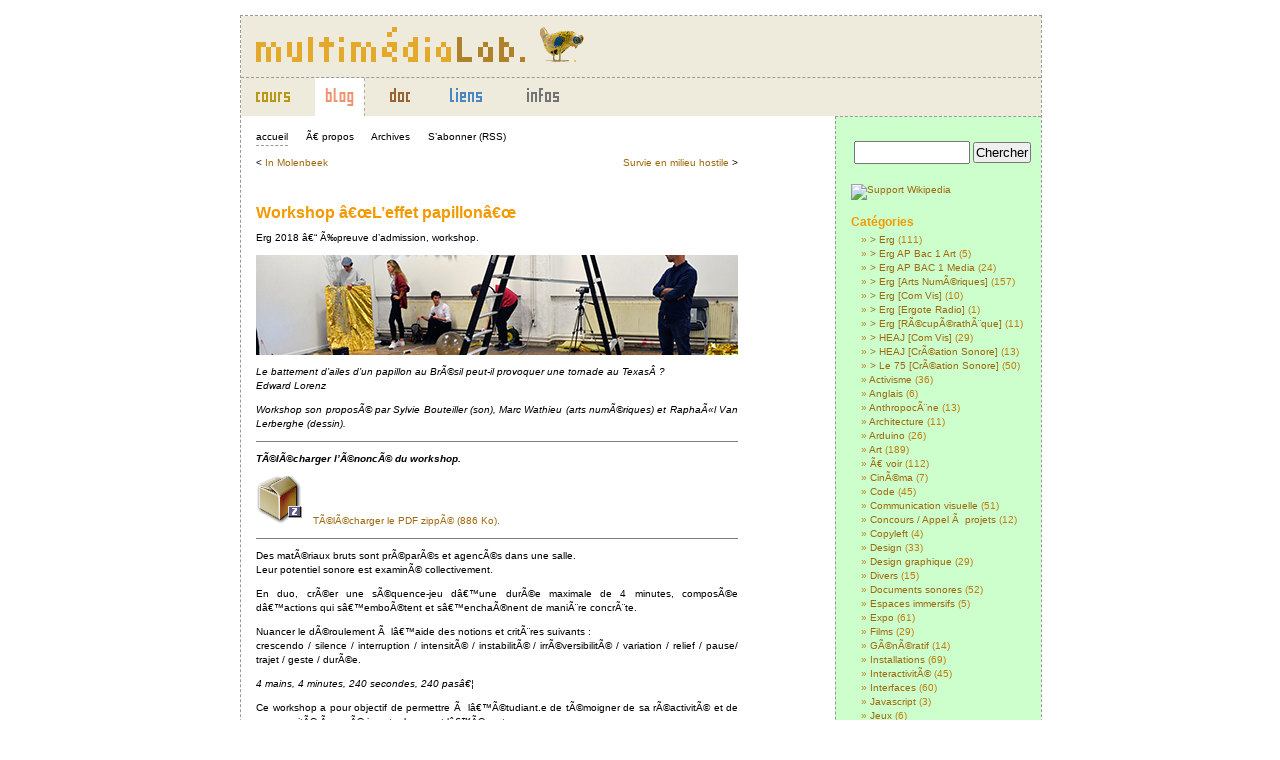

--- FILE ---
content_type: text/html; charset=UTF-8
request_url: http://www.multimedialab.be/blog/?p=3833
body_size: 7243
content:
<!DOCTYPE html PUBLIC "-//W3C//DTD XHTML 1.0 Transitional//EN" "http://www.w3.org/TR/xhtml1/DTD/xhtml1-transitional.dtd">
<html xmlns="http://www.w3.org/1999/xhtml">

<head profile="http://gmpg.org/xfn/11">
<meta http-equiv="Content-Type" content="text/html; charset=UTF-8" />

<title>Le blog de multimedialab.be 
 &raquo; Archive du blog  
 &raquo; Workshop â€œL&rsquo;effet papillonâ€œ</title>

<meta name="generator" content="WordPress 5.0.24" /> <!-- leave this for stats -->

<link rel="stylesheet" href="http://www.multimedialab.be/blog/wp-content/themes/multimedialab_new/style.css" type="text/css" media="screen" />
<link rel="alternate" type="application/rss+xml" title="Le blog de multimedialab.be RSS Feed" href="http://www.multimedialab.be/blog/?feed=rss2" />
<link rel="pingback" href="http://www.multimedialab.be/blog/xmlrpc.php" />

<style type="text/css" media="screen">

	#page { /*background: url("http://www.multimedialab.be/blog/wp-content/themes/multimedialab_new/images/kubrickbg.jpg") repeat-y top; border: none;*/ } 

</style>

<link rel='dns-prefetch' href='//s.w.org' />
<link rel="alternate" type="application/rss+xml" title="Le blog de multimedialab.be &raquo; Workshop â€œL&rsquo;effet papillonâ€œ Flux des commentaires" href="http://www.multimedialab.be/blog/?feed=rss2&#038;p=3833" />
		<script type="text/javascript">
			window._wpemojiSettings = {"baseUrl":"https:\/\/s.w.org\/images\/core\/emoji\/11\/72x72\/","ext":".png","svgUrl":"https:\/\/s.w.org\/images\/core\/emoji\/11\/svg\/","svgExt":".svg","source":{"concatemoji":"http:\/\/www.multimedialab.be\/blog\/wp-includes\/js\/wp-emoji-release.min.js?ver=5.0.24"}};
			!function(e,a,t){var n,r,o,i=a.createElement("canvas"),p=i.getContext&&i.getContext("2d");function s(e,t){var a=String.fromCharCode;p.clearRect(0,0,i.width,i.height),p.fillText(a.apply(this,e),0,0);e=i.toDataURL();return p.clearRect(0,0,i.width,i.height),p.fillText(a.apply(this,t),0,0),e===i.toDataURL()}function c(e){var t=a.createElement("script");t.src=e,t.defer=t.type="text/javascript",a.getElementsByTagName("head")[0].appendChild(t)}for(o=Array("flag","emoji"),t.supports={everything:!0,everythingExceptFlag:!0},r=0;r<o.length;r++)t.supports[o[r]]=function(e){if(!p||!p.fillText)return!1;switch(p.textBaseline="top",p.font="600 32px Arial",e){case"flag":return s([55356,56826,55356,56819],[55356,56826,8203,55356,56819])?!1:!s([55356,57332,56128,56423,56128,56418,56128,56421,56128,56430,56128,56423,56128,56447],[55356,57332,8203,56128,56423,8203,56128,56418,8203,56128,56421,8203,56128,56430,8203,56128,56423,8203,56128,56447]);case"emoji":return!s([55358,56760,9792,65039],[55358,56760,8203,9792,65039])}return!1}(o[r]),t.supports.everything=t.supports.everything&&t.supports[o[r]],"flag"!==o[r]&&(t.supports.everythingExceptFlag=t.supports.everythingExceptFlag&&t.supports[o[r]]);t.supports.everythingExceptFlag=t.supports.everythingExceptFlag&&!t.supports.flag,t.DOMReady=!1,t.readyCallback=function(){t.DOMReady=!0},t.supports.everything||(n=function(){t.readyCallback()},a.addEventListener?(a.addEventListener("DOMContentLoaded",n,!1),e.addEventListener("load",n,!1)):(e.attachEvent("onload",n),a.attachEvent("onreadystatechange",function(){"complete"===a.readyState&&t.readyCallback()})),(n=t.source||{}).concatemoji?c(n.concatemoji):n.wpemoji&&n.twemoji&&(c(n.twemoji),c(n.wpemoji)))}(window,document,window._wpemojiSettings);
		</script>
		<style type="text/css">
img.wp-smiley,
img.emoji {
	display: inline !important;
	border: none !important;
	box-shadow: none !important;
	height: 1em !important;
	width: 1em !important;
	margin: 0 .07em !important;
	vertical-align: -0.1em !important;
	background: none !important;
	padding: 0 !important;
}
</style>
<link rel='stylesheet' id='wp-block-library-css'  href='http://www.multimedialab.be/blog/wp-includes/css/dist/block-library/style.min.css?ver=5.0.24' type='text/css' media='all' />
<link rel='https://api.w.org/' href='http://www.multimedialab.be/blog/index.php?rest_route=/' />
<link rel="EditURI" type="application/rsd+xml" title="RSD" href="http://www.multimedialab.be/blog/xmlrpc.php?rsd" />
<link rel="wlwmanifest" type="application/wlwmanifest+xml" href="http://www.multimedialab.be/blog/wp-includes/wlwmanifest.xml" /> 
<link rel='prev' title='In Molenbeek' href='http://www.multimedialab.be/blog/?p=2809' />
<link rel='next' title='Survie en milieu hostile' href='http://www.multimedialab.be/blog/?p=2904' />
<meta name="generator" content="WordPress 5.0.24" />
<link rel="canonical" href="http://www.multimedialab.be/blog/?p=3833" />
<link rel='shortlink' href='http://www.multimedialab.be/blog/?p=3833' />
<link rel="alternate" type="application/json+oembed" href="http://www.multimedialab.be/blog/index.php?rest_route=%2Foembed%2F1.0%2Fembed&#038;url=http%3A%2F%2Fwww.multimedialab.be%2Fblog%2F%3Fp%3D3833" />
<link rel="alternate" type="text/xml+oembed" href="http://www.multimedialab.be/blog/index.php?rest_route=%2Foembed%2F1.0%2Fembed&#038;url=http%3A%2F%2Fwww.multimedialab.be%2Fblog%2F%3Fp%3D3833&#038;format=xml" />
<style type='text/css'>
<!--#headerimg h1 a, #headerimg h1 a:visited, #headerimg .description { color: #33FF99; }
--></style>

<script type="text/javascript">

function rollover_tjs(nom,src) {	
	// nom est le nom de l'image
	// src est l'adresse du fichier d'image
	document.images[nom].src=src;
}

// Fonctions de preload
function load() {
	if (document.images) {
		this.length=load.arguments.length;
		for (var i=0;i<this.length;i++) {
			this[i+1]=new Image();
			this[i+1].src=load.arguments[i];
		}
	}
}
// Fonction de chargement dans le cache du navigateur
function preload() {
	var temp=new load("http://www.multimedialab.be/blog/wp-content/themes/multimedialab_new/images/logo_chick01.gif","http://www.multimedialab.be/blog/wp-content/themes/multimedialab_new/images/logo_chick02.gif")
}

preload()

</script>

</head>

<body>
<div id="page">

<!-- START Header + Navigation multimedialab -->

<div id="container_header_multimedialab">
<div id="header_multimedialab">
<a href="http://www.multimedialab.be/"><img src="http://www.multimedialab.be/blog/wp-content/themes/multimedialab_new/images/logo_multimedialab.gif" alt="multimedialab" name="multimedialab" width="269" height="35" border="0" id="multimedialab" class="logo_multimedialab"/></a><img src="http://www.multimedialab.be/blog/wp-content/themes/multimedialab_new/images/logo_chick01.gif" alt="poule" name="poule" width="47" height="36" class="logo_multimedialab" id="poule"/>
</div>
</div>

<div id="container_navcontainer_multimedialab">
<div id="navcontainer_multimedialab">

<a href="http://www.multimedialab.be/cours/" onmouseover="rollover_tjs('poule','http://www.multimedialab.be/blog/wp-content/themes/multimedialab_new/images/logo_chick02.gif')" onmouseout="rollover_tjs('poule','http://www.multimedialab.be/blog/wp-content/themes/multimedialab_new/images/logo_chick01.gif')"><img src="http://www.multimedialab.be/blog/wp-content/themes/multimedialab_new/images/head_index_cours.gif" alt="cours" name="cours" width="64" height="38" border="0" id="cours"/></a><img src="http://www.multimedialab.be/blog/wp-content/themes/multimedialab_new/images/blank.gif" alt="Blank" name="Blank" width="10" height="38" border="0" id="Blank1"/><a href="http://www.multimedialab.be/blog/" onmouseover="rollover_tjs('poule','http://www.multimedialab.be/blog/wp-content/themes/multimedialab_new/images/logo_chick02.gif')" onmouseout="rollover_tjs('poule','http://www.multimedialab.be/blog/wp-content/themes/multimedialab_new/images/logo_chick01.gif')"><img src="http://www.multimedialab.be/blog/wp-content/themes/multimedialab_new/images/head_index_blog_on.gif" alt="blog" name="blog" width="50" height="38" border="0" id="nav_bookmark_blog"/></a><img src="http://www.multimedialab.be/blog/wp-content/themes/multimedialab_new/images/blank.gif" alt="Blank" name="Blank" width="10" height="38" border="0" id="Blank2"/><a href="http://www.multimedialab.be/doc/" onmouseover="rollover_tjs('poule','http://www.multimedialab.be/blog/wp-content/themes/multimedialab_new/images/logo_chick02.gif')" onmouseout="rollover_tjs('poule','http://www.multimedialab.be/blog/wp-content/themes/multimedialab_new/images/logo_chick01.gif')"><img src="http://www.multimedialab.be/blog/wp-content/themes/multimedialab_new/images/head_index_doc.gif" alt="doc" name="doc" width="50" height="38" border="0" id="doc"/></a><img src="http://www.multimedialab.be/blog/wp-content/themes/multimedialab_new/images/blank.gif" alt="Blank" name="Blank" width="10" height="38" border="0" id="Blank3"/><a href="http://www.multimedialab.be/liens/" onmouseover="rollover_tjs('poule','http://www.multimedialab.be/blog/wp-content/themes/multimedialab_new/images/logo_chick02.gif')" onmouseout="rollover_tjs('poule','http://www.multimedialab.be/blog/wp-content/themes/multimedialab_new/images/logo_chick01.gif')"><img src="http://www.multimedialab.be/blog/wp-content/themes/multimedialab_new/images/head_index_liens.gif" alt="liens" name="liens" width="62" height="38" border="0" id="liens"/></a><img src="http://www.multimedialab.be/blog/wp-content/themes/multimedialab_new/images/blank.gif" alt="Blank" name="Blank" width="10" height="38" border="0" id="Blank5"/><a href="http://www.multimedialab.be/infos/" onmouseover="rollover_tjs('poule','http://www.multimedialab.be/blog/wp-content/themes/multimedialab_new/images/logo_chick02.gif')" onmouseout="rollover_tjs('poule','http://www.multimedialab.be/blog/wp-content/themes/multimedialab_new/images/logo_chick01.gif')"><img src="http://www.multimedialab.be/blog/wp-content/themes/multimedialab_new/images/head_index_infos.gif" alt="infos" name="infos" width="72" height="38" border="0" id="infos"/></a>
</div>
</div>

<!-- END Header + Navigation multimedialab -->



<div id="header">
	<div id="headerimg"></div>
	<ul class="menu">
                        <li class="current_page_item"><a href="http://www.multimedialab.be/blog">accueil</a></li>
                        <li class="page_item page-item-988"><a href="http://www.multimedialab.be/blog/?page_id=988">Ã€ propos</a></li>
<li class="page_item page-item-14"><a href="http://www.multimedialab.be/blog/?page_id=14">Archives</a></li>
<li class="page_item page-item-984"><a href="http://www.multimedialab.be/blog/?page_id=984">S&rsquo;abonner (RSS)</a></li>
                                        </ul>
</div>
<hr />
	<div id="sidebar">
		<ul>

			<li>
				<form method="get" id="searchform" action="http://www.multimedialab.be/blog/">
<div><input type="text" value="" name="s" id="s" />
<input type="submit" id="searchsubmit" value="Chercher" />
</div>
</form>
			</li>
			<!-- Wikipedia-->
<a href="http://wikimediafoundation.org/wiki/Support_Wikipedia/en"><img border="0" alt="Support Wikipedia" src="http://upload.wikimedia.org/wikipedia/commons/b/b3/Fundraising_2009-micro-wikipedian_blue-en.png" /></a>
			<!-- Wikipedia-->
			
			<!-- Author information is disabled per default. Uncomment and fill in your details if you want to use it.
			<li><h2>Author</h2>
			<p>A little something about you, the author. Nothing lengthy, just an overview.</p>
			</li>
			-->

			<li>
						</li>

			<li>
			  <h2>Catégories</h2>
				<ul>
					<li class="cat-item cat-item-49"><a href="http://www.multimedialab.be/blog/?cat=49" title="Tout ce qui concerne l&#039;Erg (Ã‰cole de Recherche Graphique), Bruxelles.">&gt; Erg</a> (111)
</li>
	<li class="cat-item cat-item-65"><a href="http://www.multimedialab.be/blog/?cat=65" title="Le cours &quot;Atelier Pluridisciplinaire&quot; (Marie Feyereisen, Juan d&#039;Oultremont &amp; Marc Wathieu) en BAC 1 Art Ã  l&#039;Erg (Ã‰cole de Recherche Graphique), Bruxelles.">&gt; Erg AP Bac 1 Art</a> (5)
</li>
	<li class="cat-item cat-item-54"><a href="http://www.multimedialab.be/blog/?cat=54" title="Le cours &quot;Atelier Pluridisciplinaire&quot; BAC 1 Media (Sabine Voglaire &amp; Marc Wathieu) Ã  l&#039;Erg (Ã‰cole de Recherche Graphique), Bruxelles.">&gt; Erg AP BAC 1 Media</a> (24)
</li>
	<li class="cat-item cat-item-55"><a href="http://www.multimedialab.be/blog/?cat=55" title="Le cours &quot;Arts NumÃ©riques-Atelier&quot; (Marc Wathieu) Ã  l&#039;Erg (Ã‰cole de Recherche Graphique), Bruxelles.">&gt; Erg [Arts NumÃ©riques]</a> (157)
</li>
	<li class="cat-item cat-item-59"><a href="http://www.multimedialab.be/blog/?cat=59" title="Le cours de Communication Visuelle BAC 1 Media (Marc Wathieu) Ã  l&#039;Erg (Ã‰cole de Recherche Graphique), Bruxelles.">&gt; Erg [Com Vis]</a> (10)
</li>
	<li class="cat-item cat-item-71"><a href="http://www.multimedialab.be/blog/?cat=71" >&gt; Erg [Ergote Radio]</a> (1)
</li>
	<li class="cat-item cat-item-70"><a href="http://www.multimedialab.be/blog/?cat=70" >&gt; Erg [RÃ©cupÃ©rathÃ¨que]</a> (11)
</li>
	<li class="cat-item cat-item-51"><a href="http://www.multimedialab.be/blog/?cat=51" title="Le cours de Com Vis BAC 2 (Marc Wathieu) Ã  la HEAJ (Haute Ã‰cole Albert Jacquard), Ã  Namur.">&gt; HEAJ [Com Vis]</a> (29)
</li>
	<li class="cat-item cat-item-66"><a href="http://www.multimedialab.be/blog/?cat=66" >&gt; HEAJ [CrÃ©ation Sonore]</a> (13)
</li>
	<li class="cat-item cat-item-61"><a href="http://www.multimedialab.be/blog/?cat=61" title="Le cours de &#039;CrÃ©ation sonore&#039; (Marc Wathieu) au 75 Ã  Woluwe-Saint-Lambert (Bruxelles).">&gt; Le 75 [CrÃ©ation Sonore]</a> (50)
</li>
	<li class="cat-item cat-item-19"><a href="http://www.multimedialab.be/blog/?cat=19" >Activisme</a> (36)
</li>
	<li class="cat-item cat-item-60"><a href="http://www.multimedialab.be/blog/?cat=60" >Anglais</a> (6)
</li>
	<li class="cat-item cat-item-72"><a href="http://www.multimedialab.be/blog/?cat=72" >AnthropocÃ¨ne</a> (13)
</li>
	<li class="cat-item cat-item-16"><a href="http://www.multimedialab.be/blog/?cat=16" >Architecture</a> (11)
</li>
	<li class="cat-item cat-item-44"><a href="http://www.multimedialab.be/blog/?cat=44" >Arduino</a> (26)
</li>
	<li class="cat-item cat-item-23"><a href="http://www.multimedialab.be/blog/?cat=23" >Art</a> (189)
</li>
	<li class="cat-item cat-item-17"><a href="http://www.multimedialab.be/blog/?cat=17" >Ã€ voir</a> (112)
</li>
	<li class="cat-item cat-item-58"><a href="http://www.multimedialab.be/blog/?cat=58" >CinÃ©ma</a> (7)
</li>
	<li class="cat-item cat-item-3"><a href="http://www.multimedialab.be/blog/?cat=3" >Code</a> (45)
</li>
	<li class="cat-item cat-item-45"><a href="http://www.multimedialab.be/blog/?cat=45" >Communication visuelle</a> (51)
</li>
	<li class="cat-item cat-item-40"><a href="http://www.multimedialab.be/blog/?cat=40" >Concours / Appel Ã  projets</a> (12)
</li>
	<li class="cat-item cat-item-48"><a href="http://www.multimedialab.be/blog/?cat=48" >Copyleft</a> (4)
</li>
	<li class="cat-item cat-item-22"><a href="http://www.multimedialab.be/blog/?cat=22" >Design</a> (33)
</li>
	<li class="cat-item cat-item-25"><a href="http://www.multimedialab.be/blog/?cat=25" >Design graphique</a> (29)
</li>
	<li class="cat-item cat-item-7"><a href="http://www.multimedialab.be/blog/?cat=7" >Divers</a> (15)
</li>
	<li class="cat-item cat-item-37"><a href="http://www.multimedialab.be/blog/?cat=37" >Documents sonores</a> (52)
</li>
	<li class="cat-item cat-item-50"><a href="http://www.multimedialab.be/blog/?cat=50" >Espaces immersifs</a> (5)
</li>
	<li class="cat-item cat-item-68"><a href="http://www.multimedialab.be/blog/?cat=68" >Expo</a> (61)
</li>
	<li class="cat-item cat-item-15"><a href="http://www.multimedialab.be/blog/?cat=15" >Films</a> (29)
</li>
	<li class="cat-item cat-item-32"><a href="http://www.multimedialab.be/blog/?cat=32" >GÃ©nÃ©ratif</a> (14)
</li>
	<li class="cat-item cat-item-6"><a href="http://www.multimedialab.be/blog/?cat=6" >Installations</a> (69)
</li>
	<li class="cat-item cat-item-36"><a href="http://www.multimedialab.be/blog/?cat=36" >InteractivitÃ©</a> (45)
</li>
	<li class="cat-item cat-item-29"><a href="http://www.multimedialab.be/blog/?cat=29" >Interfaces</a> (60)
</li>
	<li class="cat-item cat-item-12"><a href="http://www.multimedialab.be/blog/?cat=12" >Javascript</a> (3)
</li>
	<li class="cat-item cat-item-20"><a href="http://www.multimedialab.be/blog/?cat=20" >Jeux</a> (6)
</li>
	<li class="cat-item cat-item-53"><a href="http://www.multimedialab.be/blog/?cat=53" >Listes</a> (7)
</li>
	<li class="cat-item cat-item-13"><a href="http://www.multimedialab.be/blog/?cat=13" >Livres</a> (36)
</li>
	<li class="cat-item cat-item-33"><a href="http://www.multimedialab.be/blog/?cat=33" >localisation</a> (6)
</li>
	<li class="cat-item cat-item-4"><a href="http://www.multimedialab.be/blog/?cat=4" >Logiciels</a> (23)
</li>
	<li class="cat-item cat-item-35"><a href="http://www.multimedialab.be/blog/?cat=35" >Logiciels libres</a> (46)
</li>
	<li class="cat-item cat-item-26"><a href="http://www.multimedialab.be/blog/?cat=26" >MÃ©moires / ThÃ¨ses</a> (26)
</li>
	<li class="cat-item cat-item-52"><a href="http://www.multimedialab.be/blog/?cat=52" >Musique</a> (30)
</li>
	<li class="cat-item cat-item-46"><a href="http://www.multimedialab.be/blog/?cat=46" >Open Course/Open Source</a> (25)
</li>
	<li class="cat-item cat-item-28"><a href="http://www.multimedialab.be/blog/?cat=28" >Performance</a> (53)
</li>
	<li class="cat-item cat-item-39"><a href="http://www.multimedialab.be/blog/?cat=39" >Photographie</a> (8)
</li>
	<li class="cat-item cat-item-14"><a href="http://www.multimedialab.be/blog/?cat=14" >Processing</a> (29)
</li>
	<li class="cat-item cat-item-31"><a href="http://www.multimedialab.be/blog/?cat=31" >R &amp; D</a> (12)
</li>
	<li class="cat-item cat-item-57"><a href="http://www.multimedialab.be/blog/?cat=57" >Radio Rectangle</a> (1)
</li>
	<li class="cat-item cat-item-21"><a href="http://www.multimedialab.be/blog/?cat=21" >RÃ©seau</a> (60)
</li>
	<li class="cat-item cat-item-69"><a href="http://www.multimedialab.be/blog/?cat=69" >Rencontre</a> (33)
</li>
	<li class="cat-item cat-item-38"><a href="http://www.multimedialab.be/blog/?cat=38" >Robots</a> (15)
</li>
	<li class="cat-item cat-item-30"><a href="http://www.multimedialab.be/blog/?cat=30" >Sciences</a> (27)
</li>
	<li class="cat-item cat-item-18"><a href="http://www.multimedialab.be/blog/?cat=18" >Son</a> (139)
</li>
	<li class="cat-item cat-item-56"><a href="http://www.multimedialab.be/blog/?cat=56" >Stages/Formations</a> (18)
</li>
	<li class="cat-item cat-item-34"><a href="http://www.multimedialab.be/blog/?cat=34" >Surveillance</a> (24)
</li>
	<li class="cat-item cat-item-67"><a href="http://www.multimedialab.be/blog/?cat=67" >Technique</a> (3)
</li>
	<li class="cat-item cat-item-43"><a href="http://www.multimedialab.be/blog/?cat=43" >Typographie</a> (11)
</li>
	<li class="cat-item cat-item-10"><a href="http://www.multimedialab.be/blog/?cat=10" >VidÃ©o</a> (25)
</li>
	<li class="cat-item cat-item-27"><a href="http://www.multimedialab.be/blog/?cat=27" >Visualisation</a> (49)
</li>
	<li class="cat-item cat-item-42"><a href="http://www.multimedialab.be/blog/?cat=42" >Web 2.0</a> (16)
</li>
	<li class="cat-item cat-item-9"><a href="http://www.multimedialab.be/blog/?cat=9" >WordPress</a> (14)
</li>
	<li class="cat-item cat-item-41"><a href="http://www.multimedialab.be/blog/?cat=41" >Workshop</a> (52)
</li>
				</ul>
			</li>

					</ul>
	</div>


	<div id="content" class="widecolumn">
  
		<div class="navigation">
			<div class="alignleft">&lt; <a href="http://www.multimedialab.be/blog/?p=2809" rel="prev">In Molenbeek</a></div>
			<div class="alignright"><a href="http://www.multimedialab.be/blog/?p=2904" rel="next">Survie en milieu hostile</a> &gt;</div>
		</div>

		<div class="post" id="post-3833">
			<h2><a href="http://www.multimedialab.be/blog/?p=3833" rel="bookmark" title="Permanent Link: Workshop â€œL&rsquo;effet papillonâ€œ">Workshop â€œL&rsquo;effet papillonâ€œ</a></h2>

			<div class="entry">
				<p>Erg 2018 â€“ Ã‰preuve d&rsquo;admission, workshop.</p>
<p><img id="image862" src="http://www.multimedialab.be/blog/wp-content/uploads/2018/09/effet_index.jpg" alt="Workshop : L'effet papillon" /></p>
<p><span id="more-3833"></span></p>
<p><em>Le battement d&rsquo;ailes d&rsquo;un papillon au BrÃ©sil peut-il provoquer une tornade au TexasÂ ?<br />
Edward Lorenz</em></p>
<p><em>Workshop son proposÃ© par Sylvie Bouteiller (son), Marc Wathieu (arts numÃ©riques) et RaphaÃ«l Van Lerberghe (dessin).</em></p>
<p><img id="image2451" src="http://www.multimedialab.be/blog/wp-content/uploads/2012/09/pixel_gris.gif" alt="Grey line" width="482" height="1" /></p>
<p><strong><em>TÃ©lÃ©charger l&rsquo;Ã©noncÃ© du workshop.</em></strong></p>
<p><img id="image88" src="http://www.multimedialab.be/blog/wp-content/uploads/2007/02/icon_zip_big.gif" alt="icon_zip_big.gif" /><a href="http://www.multimedialab.be/doc/erg/Erg_2018_Workshop_L_effet_papillon_Sylvie_Bouteiller_Marc_Wathieu_Raphael_Van_Lerberghe.zip">TÃ©lÃ©charger le PDF zippÃ© (886 Ko).</a></p>
<p><img id="image2451" src="http://www.multimedialab.be/blog/wp-content/uploads/2012/09/pixel_gris.gif" alt="Grey line" width="482" height="1" /></p>
<p>Des matÃ©riaux bruts sont prÃ©parÃ©s et agencÃ©s dans une salle.<br />
Leur potentiel sonore est examinÃ© collectivement.</p>
<p>En duo, crÃ©er une sÃ©quence-jeu dâ€™une durÃ©e maximale de 4 minutes, composÃ©e dâ€™actions qui sâ€™emboÃ®tent et sâ€™enchaÃ®nent de maniÃ¨re concrÃ¨te.</p>
<p>Nuancer le dÃ©roulement Ã  lâ€™aide des notions et critÃ¨res suivants :<br />
crescendo / silence / interruption / intensitÃ© / instabilitÃ© / irrÃ©versibilitÃ© / variation / relief / pause/ trajet / geste / durÃ©e.</p>
<p><em>4 mains, 4 minutes, 240 secondes, 240 pasâ€¦</em></p>
<p>Ce workshop a pour objectif de permettre Ã  lâ€™Ã©tudiant.e de tÃ©moigner de sa rÃ©activitÃ© et de sa capacitÃ© Ã  expÃ©rimenter le son et lâ€™Ã©coute.<br />
â€”<br />
Mots-clÃ© : espace, son, performance, action, jeu, geste, sÃ©quence, dÃ©roulement, progression, temps.<br />
â€”<br />
Nombre de participant(e)s : 16 personnes.<br />
Lieu : local 1P03 (1e Ã©tage).<br />
â€”<br />
Planning :<br />
â€¢ Lundi 27 aouÌ‚t<br />
10h00 â€“ 12h30Â : introduction, informations et mise en route.<br />
14h00 â€“ 17h00Â : sÃ©ance collective.<br />
â€¢ Mardi 28 aouÌ‚t<br />
10h00 â€“ 12h00Â : prÃ©sentation des performances.</p>
<p><img id="image2451" src="http://www.multimedialab.be/blog/wp-content/uploads/2012/09/pixel_gris.gif" alt="Grey line" width="482" height="1" /></p>
<p><strong>PHOTOS.</strong></p>
<p>Quelques photos de la prÃ©sentation collective des performances.</p>
<p><a data-flickr-embed="true"  href="https://www.flickr.com/gp/marcwathieu/2ghH6Y" title="Erg 2018-2019 : L&#x27;effet papillon (Workshop)"><img src="https://live.staticflickr.com/1890/42692864910_d648e83774_z.jpg" width="482" height="319" alt="Erg 2018-2019 : L&#x27;effet papillon (Workshop)"></a><script async src="//embedr.flickr.com/assets/client-code.js" charset="utf-8"></script></p>
<p>â†’ <a href="https://www.flickr.com/photos/marcwathieu/albums/72157701019468495" rel="noopener" target="_blank">AccÃ©der aux photos directement sur Flickr</a>.</p>
<p><img id="image2451" src="http://www.multimedialab.be/blog/wp-content/uploads/2012/09/pixel_gris.gif" alt="Grey line" width="482" height="1" /></p>
<p><strong>SONS.</strong></p>
<p><iframe style="border: 0; width: 400px; height: 373px;" src="https://bandcamp.com/EmbeddedPlayer/album=3528016501/size=large/bgcol=ffffff/linkcol=0687f5/artwork=small/transparent=true/" seamless><a href="http://erg-bruxelles.bandcamp.com/album/leffet-papillon">L&#39;effet Papillon by Erg</a></iframe></p>
<p>â†’ <a href="https://erg-bruxelles.bandcamp.com/releases" rel="noopener" target="_blank">AccÃ¨der Ã  la page sur Bandcamp.</a></p>
<p><img id="image2451" src="http://www.multimedialab.be/blog/wp-content/uploads/2012/09/pixel_gris.gif" alt="Grey line" width="482" height="1" /></p>

				    				
<p class="postmetadata alt"> <small> <a rel="license" href="http://creativecommons.org/licenses/by-nc-nd/2.0/be/"><img alt="Creative Commons License" style="border-width:0" src="http://i.creativecommons.org/l/by-nc-nd/2.0/be/80x15.png" /></a><br />
Cet article est mis &#224; votre disposition sous un <a rel="license" href="http://creativecommons.org/licenses/by-nc-nd/2.0/be/">contrat Creative Commons</a>.</small><br>
<br>
<small>Il a été publié 
le samedi 1 septembre 2018&nbsp; à 18:03&nbsp; et est classé dans <a href="http://www.multimedialab.be/blog/?cat=49" rel="category">&gt; Erg</a>, <a href="http://www.multimedialab.be/blog/?cat=28" rel="category">Performance</a>, <a href="http://www.multimedialab.be/blog/?cat=18" rel="category">Son</a>, <a href="http://www.multimedialab.be/blog/?cat=41" rel="category">Workshop</a>. Vous pouvez en suivre les commentaires par le biais du flux 
<a href="http://www.multimedialab.be/blog/?feed=rss2&#038;p=3833">RSS 2.0</a>. 
Vous pouvez <a href="#respond">laisser un commentaire</a>, ou <a href="http://www.multimedialab.be/blog/wp-trackback.php?p=3833" rel="trackback">faire un trackback</a> depuis votre propre site. 
</small> </p>
</div>
		</div><br>

	
<!-- You can start editing here. -->


   
		<!-- If comments are open, but there are no comments. -->

	 


<h3 id="respond">Post a comment </h3>

<p>You must be  <a href="http://www.multimedialab.be/blog/wp-login.php?redirect_to=http://www.multimedialab.be/blog/?p=3833">connected</a> to post a comment.</p>


	
	</div>


<hr />
<div id="footer">
<!-- If you'd like to support WordPress, having the "powered by" link someone on your blog is the best way, it's our only promotion or advertising. -->
	<p>
		<img src="http://www.multimedialab.be/pict/icon_mais.gif" alt="corn" name="corn" width="30" height="20" border="0" align="middle" id="corn"/>
		<a href="feed:http://www.multimedialab.be/blog/?feed=rss2">S'abonner au flux RSS des articles</a> <img src="http://www.multimedialab.be/blog/wp-content/themes/multimedialab_new/images/sep01.gif" alt="separateur" name="separateur" width="11" height="10" border="0" id="separateur01"/> <a href="feed:http://www.multimedialab.be/blog/?feed=comments-rss2">S'abonner au flux RSS des commentaires</a> <img src="http://www.multimedialab.be/blog/wp-content/themes/multimedialab_new/images/sep01.gif" alt="separateur" name="separateur" width="11" height="10" border="0" id="separateur02"/> <a href="http://www.multimedialab.be/formulaires/mecrire.htm" class="link2">M'&eacute;crire</a> <img src="http://www.multimedialab.be/blog/wp-content/themes/multimedialab_new/images/sep01.gif" alt="separateur" name="separateur" width="11" height="10" border="0" id="separateur03"/> <a href="http://www.multimedialab.be/infos/" class="link2">&Agrave; propos de ce site.</a>
		<br />
		<!-- Le blog de multimedialab.be est construit avec <a href="http://wordpress.org/">WordPress.</a>-->
		<!-- 24 requetes. 0,074 secondes. -->
	</p>
</div>
</div>

<!-- Gorgeous design by Michael Heilemann - http://binarybonsai.com/kubrick/ -->

		<script type='text/javascript' src='http://www.multimedialab.be/blog/wp-includes/js/wp-embed.min.js?ver=5.0.24'></script>
</body>
</html>

--- FILE ---
content_type: text/css
request_url: http://www.multimedialab.be/blog/wp-content/themes/multimedialab_new/style.css
body_size: 3054
content:
/*  
Theme Name: New Multimedialab
Theme URI: http://www.multimedialab.be/blog/
Description: Le th&egrave;me du blog de multimedialab.be
Version: 1.0
Author: Marc Wathieu
*/

body {
font-size: 10px;
font-family: Geneva, Arial, Helvetica, Sans-Serif;
background: #FFFFFF:
color: #333;
/*margin-left: auto;*/
/*margin-right: auto;*/
width: 800px;
}

#page {
background-color: white;
text-align: left;
border: 1px dashed #999999;
width: 800px;
}

#header {
/*background: url(images/kubrickheader.jpg) no-repeat bottom center;*/
}

/*	Begin NEW HEADER multimedialab
.....................................................................*/

#container_header_multimedialab {
background-color: #EFEBDC;
padding: 0px 0px 0px 0px;
height: 61px; 
width: 800px; 
} 
	
#header_multimedialab {
margin: 0px 0px 0px 0px;
padding: 0px 0px 0px 0px;
float: left;
display: inline;
} 

#container_navcontainer_multimedialab {
background-color: #EFEBDC;
height: 38px; 
width: 800px;
float: left;
border-top: 1px dashed #999999;
} 

#navcontainer_multimedialab {
padding: 0px 0px 0px 0px;
margin: 0px 0px 0px 0px;
float: left;
display: inline;
}	

.logo_multimedialab {
margin : 10px 0px 15px 15px;
} 

/*.nav_bookmark_blog{
border-right: 1px dashed #999999;
padding: 0px 0px 0px 0px;
margin: 0px 0px 0px 0px;
background-color: #FFFFFF;
}*/

/*	End NEW HEADER multimedialab
.....................................................................*/

/*	Begin Header Subnav
.....................................................................*/

ul.menu {
float: left;
margin: 15px 0px 0px 0px;
padding: 0px 0px 0px 15px;
width: 500px;
}

ul.menu li {
display: inline;
margin: 0px;
}

ul.menu,
ul.menu li a {
padding: 0px 0px 3px 0px;
margin : 15px 0px 0px 15px;
}

ul.menu li a {
font: 1em;
color: #000;
margin: 0px 15px 0px 0px;
}

ul.menu li a:hover {
color: #000 !important;
text-decoration: none;
border-bottom: 1px dashed #999999;
}

ul.menu li.current_page_item a,
ul.menu li.current_page_item a:hover {
color: #000 !important;
border-bottom: 1px dashed #999999;
text-decoration: none;
}
		
/*	End Header Subnav
.....................................................................*/

#content {
	font-size: 10px;
	}

.widecolumn .entry p {
font-size: 10px;
}

.narrowcolumn .entry, .widecolumn .entry {
line-height: 1.4em;
}

.widecolumn {
line-height: 1.6em;
}

.narrowcolumn .postmetadata {
text-align: left;
}

.alt {
background-color: #f8f8f8;
border-top: 1px solid #ddd;
border-bottom: 1px solid #ddd;
}

#footer {
background: url('images/kubrickbg.jpg') no-repeat top; 
border-top: 1px dashed #999999;
background-color: #EFEBDC;
}

small {
font-family: Geneva, Arial, Helvetica, Sans-Serif;
font-size: 0.9em;
line-height: 1.5em;
}

h1, h2, h3 {
font-family: Geneva, Arial, Sans-Serif;
/*font-weight: bold;*/
color: #F09371:
}

h1 {
font-size: 3em;
text-align: center;
vertical-align:  middle;
}

#headerimg .description {
font-size: 1.2em;
text-align: center;
}

h2 {
font-size: 1.6em;
}

h2.pagetitle {
font-size: 1.6em;
}

#sidebar h2 {
font-family: Geneva, Sans-Serif;
font-size: 1.2em;
}

h3 {
font-size: 1.3em;
}

h1, h1 a, h1 a:hover, h1 a:visited, #headerimg .description {
text-decoration: none;
color: white;
}

h2, h2 a, h2 a:visited, h3, h3 a, h3 a:visited {
color: #F39900;
}

h2, h2 a, h2 a:hover, h2 a:visited, h3, h3 a, h3 a:hover, h3 a:visited, #sidebar h2, #wp-calendar caption, cite {
text-decoration: none;
}

.entry p a:visited {
color: #b85b5a;
}

.commentlist li, #commentform input, #commentform textarea {
font: 0.9em Geneva, Arial, Sans-Serif;
}

.commentlist li {
font-weight: bold;
}

.commentlist cite, .commentlist cite a {
font-weight: bold;
font-style: normal;
font-size: 1.1em;
}

.commentlist p {
font-weight: normal;
line-height: 1.5em;
text-transform: none;
width: 450px;
}

#commentform p {
font-family: Geneva, Arial, Sans-Serif;
}

.commentmetadata {
font-weight: normal;
}

#sidebar {
font: 1em Geneva, Arial, Sans-Serif;
background-color: #CCFFCC;
border-left: 1px dashed #999999;
border-top: 1px dashed #999999;
border-bottom: 1px dashed #999999;
}

small, #sidebar ul ul li, #sidebar ul ol li, .nocomments, .postmetadata, strike {
color: #BE7D0F;
}
	
blockquote {
color: #333;
font-size: 0.9em;
}

code {
font: 1em 'Courier New', Courier, Fixed;
/*text-align: left;
margin: 15px 0px 15px 0px;
padding: 5px 5px 5px 5px;
position: relative;
width: 100%;*/
}

/* Begin inserted code  "Semicolon"
.....................................................................*/

pre {
font-family: Courier New, Courier, Fixed;
text-align: left;
color: rgb(0, 0, 0);
font-size: 1em;
margin: 15px 0px 15px 0px;
padding: 5px 5px 5px 5px;
position: relative;
/*width: 580px;*/
width: 110%;
background-color: rgb(238, 238, 238);
border: solid 1px;
border-color: rgb(210, 207, 207);
}

/* End inserted code  "Semicolon"
.....................................................................*/

acronym, abbr, span.caps {
font-size: 0.9em;
letter-spacing: .07em;
}

a, h2 a:hover, h3 a:hover {
color: #9E690E;
text-decoration: none;
}

a:hover {
color: #9E690E;

text-decoration: underline;
/*font-weight: bold;*/
}

#wp-calendar #prev a {
font-size: 9pt;
}

#wp-calendar a {
text-decoration: none;
}

#wp-calendar caption {
font: bold 1.3em Geneva, Arial, Sans-Serif;
text-align: center;
}

#wp-calendar th {
font-style: normal;
text-transform: capitalize;
}
	
/* End Typography & Colors
.....................................................................*/

/* Begin Structure
.....................................................................*/

body {
margin: 0px 0px 20px 0px;
padding: 0px 0px 0px 0px;
/*text-align: center;*/
margin-left: auto;
margin-right: auto;
width: 800px;	
}

#page {
background-color: white;
margin: 15px 15px 15px 0px;
padding: 0px 0px 0px 0px;
width: 800px;
/*border: 1px solid #959596;*/
border-top: 1px dashed #999999;
/*text-align: center;*/
}

#header {
/*background-color: white;*/
margin: 0px 0px 0px 0px;
padding: 0px 0px 0px 0px;
height: 10px; 
width: 800px;
}

/*#headerimg {
margin: 0px 0px 0px 0px;
height: 35px;
width: 798px;
}*/

.narrowcolumn {
float: left;
padding: 10px 0px 20px 15px;
margin: 0px 0px 0px;
width: 450px;
}

.widecolumn {
float: left;
padding: 0px 0px 0px 15px;
margin: 0px auto 15px 0px;
width: 482px;
}

.post {
margin: 0px 0px 15px;
text-align: justify;
}

.widecolumn .post {
margin: 0px 0px 0px 0px;
}

.narrowcolumn .postmetadata {
padding-top: 5px;
}

.widecolumn .postmetadata {
margin: 30px 0px;
}

.widecolumn .smallattachment {
text-align: center;
float: left;
width: 128px;
margin: 5px 5px 5px 0px;
}

.widecolumn .attachment {
text-align: center;
margin: 5px 0px;
}

.postmetadata {
clear: left;
border-bottom: 1px dashed #999999;
padding: 0px 0px 5px 0px;
}

#footer {
padding: 0px 0px 0px 0px;
margin: 0px auto;
width: 800px;
clear: both;
background-color: #EFEBDC;
}

#footer p {
margin: 0;
padding: 20px 0;
text-align: center;
background-color: #EFEBDC;
}
	
/* End Structure
.....................................................................*/


/*	Begin Headers
.....................................................................*/

h1 {
	padding-top: 100px;
	margin: 0px 0px 0px 0px;
	}

h2 {
	margin: 0px 0px 0px 0px;
	}

h2.pagetitle {
	margin-top: 10px;
	text-align: left;
}

#sidebar h2 {
	margin: 5px 0px 0px;
	padding: 0px 0px 0px 0px;
	}

h3 {
	padding: 0px 0px 0px 0px;
	margin: 30px 0px 0px;
	}

h3.comments {
	padding: 0px;
	margin: 40px auto 20px ;
	}

/* End Headers
.....................................................................*/

/* Begin Images
.....................................................................*/

p img {
	padding: 0px 0px 0px 0px;
	/*max-width: 100%;*/
	}

/*	Using 'class="alignright"' on an image will (who would've
	thought?!) align the image to the right. And using 'class="centered',
	will of course center the image. This is much better than using
	align="center", being much more futureproof (and valid) */

img.centered {
	display: block;
	margin-left: auto;
	margin-right: auto;
	}

img.alignright {
	padding: 4px;
	margin: 0px 0px 2px 7px;
	display: inline;
	}

img.alignleft {
	padding: 4px;
	margin: 0px 7px 2px 0px;
	display: inline;
	}

.alignright {
	float: right;
	}

.alignleft {
	float: left
	}
	
/* End Images
.....................................................................*/

/* Begin Lists
.....................................................................*/

/*
Special stylized non-IE bullets
Do not work in Internet Explorer, which merely default to normal bullets. 
*/

html>body .entry ul {
	margin-left: 0px;
	padding: 0px 0px 0px 30px;
	list-style: none;
	padding-left: 10px;
	text-indent: -10px;
	} 

html>body .entry li {
	margin: 7px 0 8px 10px;
	}

.entry ul li:before, #sidebar ul ul li:before {
	content: "\00BB \0020";
	}

.entry ol {
	padding: 0px 0px 0px 35px;
	margin: 0px;
	}

.entry ol li {
	margin: 0px;
	padding: 0px;
	}

.postmetadata ul, .postmetadata li {
	display: inline;
	list-style-type: none;
	list-style-image: none;
	}

#sidebar ul, #sidebar ul ol {
	margin: 0px;
	padding: 0px;
	}

#sidebar ul li {
	list-style-type: none;
	/*list-style-image: url(images/icon_list_point03.gif);*/
	margin-bottom: 15px;
	}

#sidebar ul p, #sidebar ul select {
	margin: 5px 10px 0px 8px;
	}

#sidebar ul ul, #sidebar ul ol {
	margin: 5px 0px 0px 10px;
	}

#sidebar ul ul ul, #sidebar ul ol {
	margin: 0px 0px 0px 10px;
	}

ol li, #sidebar ul ol li {
	list-style: decimal outside;
	}

#sidebar ul ul li, #sidebar ul ol li {
	margin: 3px 0px 0px;
	padding: 0px;
	}
	
/* End Entry Lists
.....................................................................*/

/* Begin Form Elements
.....................................................................*/

#searchform {
	margin: 10px;
	padding: 5px 3px; 
	text-align: left;
	}

#sidebar #searchform #s {
	width: 108px;
	padding: 2px;
	}

#sidebar #searchsubmit {
	padding: 1px;
	margin: 5px 0px 0px 0px;
	}

.entry form { /* This is mainly for password protected posts, makes them look better. */
	text-align:center;
	}

select {
	width: 130px;
	}

#commentform input {
	width: 170px;
	padding: 2px;
	margin: 5px 5px 1px 0px;
	}

#commentform textarea {
	width: 100%;
	padding: 2px;
	}

#commentform #submit {
	margin: 0px;
	float: right;
	}
	
/* End Form Elements
.....................................................................*/

/* Begin Comments
.....................................................................*/

.alt {
	margin: 0px;
	padding: 10px;
	}

.commentlist {
	padding: 0px;
	text-align: justify;
	}

.commentlist li {
	margin: 15px 0px 3px;
	padding: 5px 10px 3px;
	list-style: none;
	}

.commentlist p {
	margin: 10px 5px 10px 0;
	/* width: 100%;*/
	}

#commentform p {
	margin: 5px 0px;
	width: 100%;
	}

.nocomments {
	text-align: center;
	margin: 0px;
	padding: 0px;
	}

.commentmetadata {
	margin: 0px;
	display: block;
	}
	
/* End Comments
.....................................................................*/

/* Begin Sidebar
.....................................................................*/

#sidebar
{
padding: 15px 0px 15px 15px;
/*margin-left: 598px;*/
margin-left: auto;
margin-right: 0px;
margin-top: 0px;
/*margin-top: auto;*/
width: 190px;
float: right;
}

#sidebar form {
margin: 0px;
	}
/* End Sidebar
.....................................................................*/

/* Begin Calendar (no need here)
.....................................................................*/

#wp-calendar {
empty-cells: show;
margin: 10px auto 0;
width: 155px;
}

#wp-calendar #next a {
padding-right: 10px;
text-align: right;
}

#wp-calendar #prev a {
padding-left: 10px;
text-align: left;
}

#wp-calendar a {
display: block;
}

#wp-calendar caption {
text-align: center;
width: 100%;
}

#wp-calendar td {
padding: 3px 0px;
text-align: center;
}

#wp-calendar td.pad:hover { /* Doesn't work in IE */
background-color: #fff; 
}
	
/* End Calendar
.....................................................................*/

/* Begin Various Tags & Classes
.....................................................................*/

acronym, abbr, span.caps {
cursor: help;
}

acronym, abbr {
border-bottom: 1px dashed #999;
	}

blockquote {
margin: 0px 0px 10px 0px;
padding: 15px;
border-left: 1px solid #ddd;
background-color: #efebdc;
}

blockquote cite {
margin: 5px 0px 0px;
display: block;
}

.center {
text-align: center;
}

hr {
	display: none;
	}

/*a img {
	border: none;
	}*/

.navigation {
	display: block;
	text-align: center;
	margin-top: 10px;
	margin-bottom: 60px;
	}
	
/* End Various Tags & Classes
.....................................................................*/